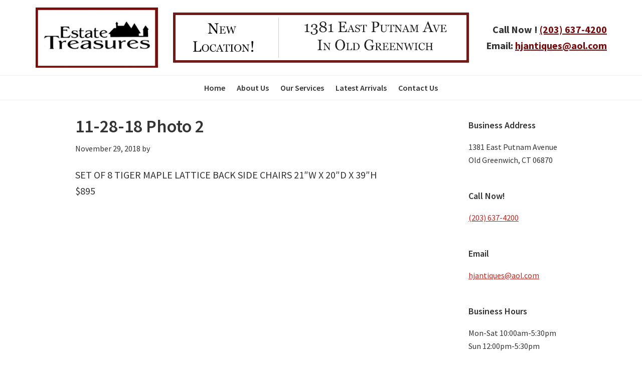

--- FILE ---
content_type: text/css
request_url: https://estatetreasures.com/wp-content/themes/estate-treasures/style.css?ver=2.3.0
body_size: 40086
content:
/*
	Theme Name: Genesis Sample
	Theme URI: http://www.studiopress.com/
	Description: This is the sample theme created for the Genesis Framework.
	Author: StudioPress
	Author URI: http://www.studiopress.com/

	Version: 2.3.0

	Tags: black, red, white, one-column, two-columns, three-columns, left-sidebar, right-sidebar, responsive-layout, accessibility-ready, custom-background, custom-colors, custom-header, custom-menu, featured-images, full-width-template, rtl-language-support, sticky-post, theme-options, threaded-comments, translation-ready

	Template: genesis
	Template Version: 2.3.0

	License: GPL-2.0+
	License URI: http://www.gnu.org/licenses/gpl-2.0.html

	Text Domain: genesis-sample
*/
/* # Table of Contents
- HTML5 Reset
	- Baseline Normalize
	- Box Sizing
	- Float Clearing
- Defaults
	- Typographical Elements
	- Headings
	- Objects
	- Gallery
	- Forms
	- Tables
	- Screen Reader Text
- Structure and Layout
	- Site Containers
	- Column Widths and Positions
	- Column Classes
- Common Classes
	- Avatar
	- Genesis
	- Search Form
	- Titles
	- WordPress
- Widgets
	- Featured Content
- Plugins
	- Genesis eNews Extended
	- Jetpack
- Skip Links
- Site Header
	- Title Area
	- Widget Area
- Site Navigation
	- Accessible Menu
	- Site Header Navigation
	- After Header Navigation
	- Footer Navigation
- Content Area
	- Entries
	- Entry Meta
	- Pagination
	- Comments
- Sidebars
- Footer Widgets
- Site Footer
- Media Queries
	- Max-width: 1340px
	- Max-width: 1200px
	- Max-width: 1023px
	- Max-width: 860px
- Print Styles
*/
/* # HTML5 Reset
---------------------------------------------------------------------------------------------------- */
/* ## Baseline Normalize
--------------------------------------------- */
/* normalize.css v4.1.1 | MIT License | http://necolas.github.io/normalize.css/ */
html {
  font-family: sans-serif;
  -ms-text-size-adjust: 100%;
  -webkit-text-size-adjust: 100%; }

body {
  margin: 0; }

article, aside, details, figcaption, figure, footer, header, main, menu, nav, section, summary {
  display: block; }

audio, canvas, progress, video {
  display: inline-block; }

audio:not([controls]) {
  display: none;
  height: 0; }

progress {
  vertical-align: baseline; }

template, [hidden] {
  display: none; }

a {
  background-color: transparent;
  -webkit-text-decoration-skip: objects; }

a:active, a:hover {
  outline-width: 0; }

abbr[title] {
  border-bottom: none;
  text-decoration: underline;
  text-decoration: underline dotted; }

b, strong {
  font-weight: inherit; }

b, strong {
  font-weight: bolder; }

dfn {
  font-style: italic; }

h1 {
  font-size: 2em;
  margin: 0.67em 0; }

mark {
  background-color: #ff0;
  color: #000; }

small {
  font-size: 80%; }

sub, sup {
  font-size: 75%;
  line-height: 0;
  position: relative;
  vertical-align: baseline; }

sub {
  bottom: -0.25em; }

sup {
  top: -0.5em; }

img {
  border-style: none; }

svg:not(:root) {
  overflow: hidden; }

code, kbd, pre, samp {
  font-family: monospace, monospace;
  font-size: 1em; }

figure {
  margin: 1em 40px; }

hr {
  box-sizing: content-box;
  height: 0;
  overflow: visible; }

button, input, optgroup, select, textarea {
  font: inherit;
  margin: 0; }

optgroup {
  font-weight: bold; }

button, input {
  overflow: visible; }

button, select {
  text-transform: none; }

button, html [type="button"], [type="reset"], [type="submit"] {
  -webkit-appearance: button; }

button::-moz-focus-inner, [type="button"]::-moz-focus-inner, [type="reset"]::-moz-focus-inner, [type="submit"]::-moz-focus-inner {
  border-style: none;
  padding: 0; }

button:-moz-focusring, [type="button"]:-moz-focusring, [type="reset"]:-moz-focusring, [type="submit"]:-moz-focusring {
  outline: 1px dotted ButtonText; }

fieldset {
  border: 1px solid #c0c0c0;
  margin: 0 2px;
  padding: 0.35em 0.625em 0.75em; }

legend {
  box-sizing: border-box;
  color: inherit;
  display: table;
  max-width: 100%;
  padding: 0;
  white-space: normal; }

textarea {
  overflow: auto; }

[type="checkbox"], [type="radio"] {
  box-sizing: border-box;
  padding: 0; }

[type="number"]::-webkit-inner-spin-button, [type="number"]::-webkit-outer-spin-button {
  height: auto; }

[type="search"] {
  -webkit-appearance: textfield;
  outline-offset: -2px; }

[type="search"]::-webkit-search-cancel-button, [type="search"]::-webkit-search-decoration {
  -webkit-appearance: none; }

::-webkit-input-placeholder {
  color: inherit;
  opacity: 0.54; }

::-webkit-file-upload-button {
  -webkit-appearance: button;
  font: inherit; }

/* ## Box Sizing
--------------------------------------------- */
html,
input[type="search"] {
  -webkit-box-sizing: border-box;
  -moz-box-sizing: border-box;
  box-sizing: border-box; }

*,
*::before,
*::after {
  box-sizing: inherit; }

/* ## Float Clearing
--------------------------------------------- */
.author-box::before,
.clearfix::before,
.entry::before,
.entry-content::before,
.footer-widgets::before,
.nav-primary::before,
.nav-secondary::before,
.pagination::before,
.site-container::before,
.site-footer::before,
.site-header::before,
.site-inner::before,
.widget::before,
.wrap::before {
  content: " ";
  display: table; }

.author-box::after,
.clearfix::after,
.entry::after,
.entry-content::after,
.footer-widgets::after,
.nav-primary::after,
.nav-secondary::after,
.pagination::after,
.site-container::after,
.site-footer::after,
.site-header::after,
.site-inner::after,
.widget::after,
.wrap::after {
  clear: both;
  content: " ";
  display: table; }

/* # Defaults
---------------------------------------------------------------------------------------------------- */
/* ## Typographical Elements
--------------------------------------------- */
html {
  font-size: 62.5%;
  /* 10px browser default */ }

/* Chrome fix */
body > div {
  font-size: 20px;
  font-size: 2rem; }

body {
  background-color: #fff;
  color: #333;
  font-family: 'Source Sans Pro', sans-serif;
  font-size: 20px;
  font-size: 2rem;
  -webkit-font-smoothing: antialiased;
  font-weight: 400;
  line-height: 1.625;
  margin: 0; }

a,
button,
input:focus,
input[type="button"],
input[type="reset"],
input[type="submit"],
textarea:focus,
.button,
.gallery img {
  -webkit-transition: all 0.1s ease-in-out;
  -moz-transition: all 0.1s ease-in-out;
  -ms-transition: all 0.1s ease-in-out;
  -o-transition: all 0.1s ease-in-out;
  transition: all 0.1s ease-in-out; }

a {
  color: #c3251d;
  text-decoration: underline; }

a:focus,
a:hover {
  color: #333;
  text-decoration: none; }

p {
  margin: 0 0 28px;
  padding: 0; }

ol,
ul {
  margin: 0;
  padding: 0; }

li {
  list-style-type: none; }

hr {
  border: 0;
  border-collapse: collapse;
  border-top: 1px solid #eee;
  clear: both;
  margin: 1em 0; }

b,
strong {
  font-weight: 700; }

blockquote,
cite,
em,
i {
  font-style: italic; }

mark {
  background: #ddd;
  color: #000; }

blockquote {
  margin: 40px; }

blockquote::before {
  content: "\201C";
  display: block;
  font-size: 30px;
  font-size: 3rem;
  height: 0;
  left: -20px;
  position: relative;
  top: -10px; }

/* ## Headings
--------------------------------------------- */
h1,
h2,
h3,
h4,
h5,
h6 {
  font-family: 'Source Sans Pro', sans-serif;
  font-weight: 600;
  line-height: 1.2;
  margin: 0 0 10px; }

h1 {
  font-size: 36px;
  font-size: 3.6rem; }

h2 {
  font-size: 30px;
  font-size: 3rem; }

h3 {
  font-size: 24px;
  font-size: 2.4rem; }

h4 {
  font-size: 20px;
  font-size: 2rem; }

h5 {
  font-size: 18px;
  font-size: 1.8rem; }

h6 {
  font-size: 16px;
  font-size: 1.6rem; }

/* ## Objects
--------------------------------------------- */
embed,
iframe,
img,
object,
video,
.wp-caption {
  max-width: 100%; }

img {
  height: auto; }

figure {
  margin: 0; }

/* ## Gallery
--------------------------------------------- */
.gallery {
  overflow: hidden; }

.gallery-item {
  float: left;
  margin: 0 0 28px;
  text-align: center; }

.gallery-columns-1 .gallery-item {
  width: 100%; }

.gallery-columns-2 .gallery-item {
  width: 50%; }

.gallery-columns-3 .gallery-item {
  width: 33%; }

.gallery-columns-4 .gallery-item {
  width: 25%; }

.gallery-columns-5 .gallery-item {
  width: 20%; }

.gallery-columns-6 .gallery-item {
  width: 16.6666%; }

.gallery-columns-7 .gallery-item {
  width: 14.2857%; }

.gallery-columns-8 .gallery-item {
  width: 12.5%; }

.gallery-columns-9 .gallery-item {
  width: 11.1111%; }

.gallery-columns-2 .gallery-item:nth-child(2n+1),
.gallery-columns-3 .gallery-item:nth-child(3n+1),
.gallery-columns-4 .gallery-item:nth-child(4n+1),
.gallery-columns-5 .gallery-item:nth-child(5n+1),
.gallery-columns-6 .gallery-item:nth-child(6n+1),
.gallery-columns-7 .gallery-item:nth-child(7n+1),
.gallery-columns-8 .gallery-item:nth-child(8n+1),
.gallery-columns-9 .gallery-item:nth-child(9n+1) {
  clear: left; }

.gallery img {
  border: 1px solid #eee;
  height: auto;
  padding: 4px; }

.gallery img:focus,
.gallery img:hover {
  border: 1px solid #999; }

/* ## Forms
--------------------------------------------- */
input,
select,
textarea {
  background-color: #fff;
  border: 1px solid #ddd;
  color: #333;
  font-size: 18px;
  font-size: 1.8rem;
  font-weight: 400;
  padding: 16px;
  width: 100%; }

input:focus,
textarea:focus {
  border: 1px solid #999;
  outline: none; }

input[type="checkbox"],
input[type="image"],
input[type="radio"] {
  width: auto; }

::-moz-placeholder {
  color: #333;
  opacity: 1; }

::-webkit-input-placeholder {
  color: #333; }

button,
input[type="button"],
input[type="reset"],
input[type="submit"],
.button {
  background-color: #333;
  border: 0;
  color: #fff;
  cursor: pointer;
  font-size: 16px;
  font-size: 1.6rem;
  font-weight: 700;
  padding: 16px 24px;
  text-decoration: none;
  white-space: normal;
  width: auto; }

button:focus,
button:hover,
input[type="button"]:focus,
input[type="button"]:hover,
input[type="reset"]:focus,
input[type="reset"]:hover,
input[type="submit"]:focus,
input[type="submit"]:hover,
.button:focus,
.button:hover {
  background-color: #c3251d;
  color: #fff; }

.entry-content .button:focus,
.entry-content .button:hover {
  color: #fff; }

.button {
  display: inline-block; }

a.button.small,
button.small,
input[type="button"].small,
input[type="reset"].small,
input[type="submit"].small {
  padding: 8px 16px; }

.site-container button:disabled,
.site-container button:disabled:hover,
.site-container input:disabled,
.site-container input:disabled:hover,
.site-container input[type="button"]:disabled,
.site-container input[type="button"]:disabled:hover,
.site-container input[type="reset"]:disabled,
.site-container input[type="reset"]:disabled:hover,
.site-container input[type="submit"]:disabled,
.site-container input[type="submit"]:disabled:hover {
  background-color: #eee;
  border-width: 0;
  color: #777;
  cursor: not-allowed; }

input[type="search"]::-webkit-search-cancel-button,
input[type="search"]::-webkit-search-results-button {
  display: none; }

/* ## Tables
--------------------------------------------- */
table {
  border-collapse: collapse;
  border-spacing: 0;
  line-height: 2;
  margin-bottom: 40px;
  width: 100%;
  word-break: break-all; }

tbody {
  border-bottom: 1px solid #eee; }

td,
th {
  text-align: left; }

td {
  border-top: 1px solid #eee;
  padding: 6px; }

th {
  font-weight: 400;
  padding: 0 6px; }

td:first-child,
th:first-child {
  padding-left: 0; }

/* ## Screen Reader Text
--------------------------------------------- */
.screen-reader-shortcut,
.screen-reader-text,
.screen-reader-text span {
  border: 0;
  clip: rect(0, 0, 0, 0);
  height: 1px;
  overflow: hidden;
  position: absolute !important;
  width: 1px;
  word-wrap: normal !important; }

.screen-reader-text:focus,
.screen-reader-shortcut:focus,
.genesis-nav-menu .search input[type="submit"]:focus,
.widget_search input[type="submit"]:focus {
  background: #fff;
  box-shadow: 0 0 2px 2px rgba(0, 0, 0, 0.6);
  clip: auto !important;
  color: #333;
  display: block;
  font-size: 1em;
  font-weight: bold;
  height: auto;
  padding: 15px 23px 14px;
  text-decoration: none;
  width: auto;
  z-index: 100000;
  /* Above WP toolbar. */ }

.more-link {
  position: relative; }

/* # Structure and Layout
---------------------------------------------------------------------------------------------------- */
/* ## Site Containers
--------------------------------------------- */
.site-inner,
.wrap {
  margin: 0 auto;
  max-width: 1280px; }

.site-inner {
  clear: both;
  padding-top: 40px;
  word-wrap: break-word; }

.landing-page .site-inner {
  max-width: 800px; }

/* ## Column Widths and Positions
--------------------------------------------- */
/* ### Wrapping div for .content and .sidebar-primary */
.content-sidebar-sidebar .content-sidebar-wrap,
.sidebar-content-sidebar .content-sidebar-wrap,
.sidebar-sidebar-content .content-sidebar-wrap {
  width: 1060px; }

.content-sidebar-sidebar .content-sidebar-wrap {
  float: left; }

.sidebar-content-sidebar .content-sidebar-wrap,
.sidebar-sidebar-content .content-sidebar-wrap {
  float: right; }

/* ### Content */
.content {
  float: right;
  width: 880px; }

.content-sidebar .content,
.content-sidebar-sidebar .content,
.sidebar-content-sidebar .content {
  float: left; }

.content-sidebar-sidebar .content,
.sidebar-content-sidebar .content,
.sidebar-sidebar-content .content {
  width: 660px; }

.full-width-content .content {
  width: 100%; }

/* ### Primary Sidebar */
.sidebar-primary {
  float: right;
  width: 360px; }

.sidebar-content .sidebar-primary,
.sidebar-sidebar-content .sidebar-primary {
  float: left; }

/* ### Secondary Sidebar */
.sidebar-secondary {
  float: left;
  width: 180px; }

.content-sidebar-sidebar .sidebar-secondary {
  float: right; }

/* ## Column Classes
--------------------------------------------- */
/* Link: http://twitter.github.io/bootstrap/assets/css/bootstrap-responsive.css */
.five-sixths,
.four-sixths,
.one-fourth,
.one-half,
.one-sixth,
.one-third,
.three-fourths,
.three-sixths,
.two-fourths,
.two-sixths,
.two-thirds {
  float: left;
  margin-left: 2.564102564102564%; }

.one-half,
.three-sixths,
.two-fourths {
  width: 48.717948717948715%; }

.one-third,
.two-sixths {
  width: 31.623931623931625%; }

.four-sixths,
.two-thirds {
  width: 65.81196581196582%; }

.one-fourth {
  width: 23.076923076923077%; }

.three-fourths {
  width: 74.35897435897436%; }

.one-sixth {
  width: 14.52991452991453%; }

.five-sixths {
  width: 82.90598290598291%; }

.first {
  clear: both;
  margin-left: 0; }

/* # Common Classes
---------------------------------------------------------------------------------------------------- */
/* ## Avatar
--------------------------------------------- */
.avatar {
  border-radius: 50%;
  float: left; }

.author-box .avatar,
.alignleft .avatar {
  margin-right: 24px; }

.alignright .avatar {
  margin-left: 24px; }

.comment .avatar {
  margin: 0 16px 24px 0; }

/* ## Genesis
--------------------------------------------- */
.breadcrumb {
  background-color: #fff;
  font-size: 16px;
  font-size: 1.6rem;
  margin-bottom: 1px;
  padding: 12px 30px; }

.after-entry,
.archive-description,
.author-box {
  background-color: #fff;
  font-size: 18px;
  font-size: 1.8rem;
  margin-bottom: 40px;
  padding: 60px; }

.archive-description p:last-child,
.author-box p:last-child {
  margin-bottom: 0; }

/* ## Search Form
--------------------------------------------- */
.search-form {
  overflow: hidden; }

.entry-content .search-form,
.site-header .search-form {
  margin-bottom: 40px;
  width: 50%; }

.site-header .search-form {
  float: right;
  margin: 12px auto 0; }

.post-password-form input[type="submit"],
.search-form input[type="submit"] {
  margin-top: 10px; }

.genesis-nav-menu .search input[type="submit"],
.widget_search input[type="submit"] {
  border: 0;
  clip: rect(0, 0, 0, 0);
  height: 1px;
  margin: -1px;
  padding: 0;
  position: absolute;
  width: 1px; }

/* ## Titles
--------------------------------------------- */
.archive-description .entry-title,
.archive-title,
.author-box-title {
  font-size: 20px;
  font-size: 2rem; }

.entry-title {
  font-size: 36px;
  font-size: 3.6rem; }

.entry-title a,
.sidebar .widget-title a {
  color: #333;
  text-decoration: none; }

.entry-title a:focus,
.entry-title a:hover {
  color: #c3251d; }

.widget-title {
  font-size: 18px;
  font-size: 1.8rem;
  margin-bottom: 20px; }

/* ## WordPress
--------------------------------------------- */
a.aligncenter img {
  display: block;
  margin: 0 auto; }

a.alignnone {
  display: inline-block; }

.alignleft {
  float: left;
  text-align: left; }

.alignright {
  float: right;
  text-align: right; }

a.alignleft,
a.alignnone,
a.alignright {
  max-width: 100%; }

img.centered,
.aligncenter {
  display: block;
  margin: 0 auto 24px; }

img.alignnone,
.alignnone {
  margin-bottom: 12px; }

a.alignleft,
img.alignleft,
.wp-caption.alignleft {
  margin: 0 24px 24px 0; }

a.alignright,
img.alignright,
.wp-caption.alignright {
  margin: 0 0 24px 24px; }

.gallery-caption,
.wp-caption-text {
  font-size: 14px;
  font-size: 1.4rem;
  font-weight: 600;
  margin: 0;
  text-align: center; }

.entry-content p.wp-caption-text {
  margin-bottom: 0; }

.entry-content .wp-audio-shortcode,
.entry-content .wp-playlist,
.entry-content .wp-video {
  margin: 0 0 28px; }

/* # Widgets
---------------------------------------------------------------------------------------------------- */
.widget {
  margin-bottom: 40px;
  word-wrap: break-word; }

.widget p:last-child,
.widget ul > li:last-of-type,
.widget-area .widget:last-of-type {
  margin-bottom: 0; }

.widget ul > li {
  margin-bottom: 10px;
  padding-bottom: 10px; }

.widget ul > li:last-of-type {
  padding-bottom: 0; }

.widget ol > li {
  list-style-position: inside;
  list-style-type: decimal;
  padding-left: 20px;
  text-indent: -20px; }

.widget li li {
  border: 0;
  margin: 0 0 0 30px;
  padding: 0; }

.widget_calendar table {
  width: 100%; }

.widget_calendar td,
.widget_calendar th {
  text-align: center; }

/* ## Featured Content
--------------------------------------------- */
.featured-content .entry {
  background: none;
  padding: 0; }

.featured-content .entry:last-of-type {
  margin-bottom: 0; }

.featured-content .entry-title {
  font-size: 20px;
  font-size: 2rem; }

/* # Plugins
---------------------------------------------------------------------------------------------------- */
/* ## Genesis eNews Extended
--------------------------------------------- */
.sidebar .enews-widget,
.sidebar .enews-widget .widget-title {
  color: #fff; }

.sidebar .widget.enews-widget {
  background-color: #333; }

.sidebar .enews-widget input,
.sidebar .enews-widget input:focus {
  border: 1px solid #333; }

.sidebar .enews-widget input[type="submit"] {
  background-color: #c3251d;
  color: #fff; }

.sidebar .enews-widget input[type="submit"]:focus,
.sidebar .enews-widget input[type="submit"]:hover {
  background-color: #fff;
  color: #333; }

.enews-widget input {
  font-size: 16px;
  font-size: 1.6rem;
  margin-bottom: 16px; }

.enews-widget input[type="submit"] {
  margin: 0;
  width: 100%; }

.enews form + p {
  margin-top: 24px; }

/* ## Jetpack
--------------------------------------------- */
#wpstats {
  display: none; }

/* # Skip Links
---------------------------------------------------------------------------------------------------- */
.genesis-skip-link {
  margin: 0; }

.genesis-skip-link li {
  height: 0;
  list-style: none;
  width: 0; }

/* Display outline on focus */
:focus {
  color: #333;
  outline: #ccc solid 1px; }

/* # Site Header
---------------------------------------------------------------------------------------------------- */
.site-header {
  background-color: #fff; }

.site-header > .wrap {
  padding: 20px 0; }

/* ## Title Area
--------------------------------------------- */
.title-area {
  float: left;
  padding: 10px 0;
  width: 300px; }

.header-image .title-area {
  margin: 0 auto;
  max-width: 300px;
  padding: 0; }

.header-full-width .title-area {
  float: none;
  width: 100%; }

.site-title {
  font-size: 30px;
  font-size: 3rem;
  font-weight: 700;
  line-height: 1.2; }

.site-title a,
.site-title a:focus,
.site-title a:hover {
  color: #333;
  text-decoration: none; }

.header-image .site-title > a {
  background-position: center !important;
  background-size: contain !important;
  float: left;
  min-height: 80px;
  width: 100%; }

.site-description {
  font-size: 16px;
  font-size: 1.6rem;
  font-weight: 400;
  line-height: 1.5; }

.site-description,
.site-title {
  margin-bottom: 0; }

.header-image .site-description,
.header-image .site-title {
  display: block;
  text-indent: -9999px; }

/* ## Widget Area
--------------------------------------------- */
.site-header .widget-area {
  float: right;
  text-align: right;
  width: 800px; }

/* # Site Navigation
---------------------------------------------------------------------------------------------------- */
.genesis-nav-menu {
  clear: both;
  font-size: 16px;
  font-size: 1.6rem;
  font-weight: 600;
  line-height: 1;
  width: 100%; }

.genesis-nav-menu .menu-item {
  display: inline-block;
  margin-bottom: 0;
  padding-bottom: 0;
  text-align: left; }

.genesis-nav-menu a {
  color: #333;
  display: block;
  padding: 32px 20px;
  text-decoration: none; }

.genesis-nav-menu a:focus,
.genesis-nav-menu a:hover,
.genesis-nav-menu .current-menu-item > a,
.genesis-nav-menu .sub-menu .current-menu-item > a:focus,
.genesis-nav-menu .sub-menu .current-menu-item > a:hover {
  color: #c3251d;
  text-decoration: underline; }

.genesis-nav-menu .sub-menu {
  border-top: 1px solid #eee;
  left: -9999px;
  opacity: 0;
  position: absolute;
  -webkit-transition: opacity .4s ease-in-out;
  -moz-transition: opacity .4s ease-in-out;
  -ms-transition: opacity .4s ease-in-out;
  -o-transition: opacity .4s ease-in-out;
  transition: opacity .4s ease-in-out;
  width: 200px;
  z-index: 99; }

.genesis-nav-menu .sub-menu a {
  background-color: #fff;
  border: 1px solid #eee;
  border-top: 0;
  font-size: 14px;
  font-size: 1.4rem;
  padding: 20px;
  position: relative;
  width: 200px;
  word-wrap: break-word; }

.genesis-nav-menu .sub-menu .sub-menu {
  margin: -56px 0 0 199px; }

.genesis-nav-menu .menu-item:hover {
  position: static; }

.genesis-nav-menu .menu-item:hover > .sub-menu {
  left: auto;
  opacity: 1; }

.genesis-nav-menu > .first > a {
  padding-left: 0; }

.genesis-nav-menu > .last > a {
  padding-right: 0; }

.genesis-nav-menu > .right {
  float: right; }

/* ## Accessible Menu
--------------------------------------------- */
.menu .menu-item:focus {
  position: static; }

.menu .menu-item > a:focus + ul.sub-menu,
.menu .menu-item.sfHover > ul.sub-menu {
  left: auto;
  opacity: 1; }

.menu-toggle,
.sub-menu-toggle {
  display: none;
  visibility: hidden; }

/* ## Site Header Navigation
--------------------------------------------- */
.site-header .genesis-nav-menu li li {
  margin-left: 0; }

/* ## After Header Navigation
--------------------------------------------- */
.nav-primary {
  background-color: #fff;
  border-top: 1px solid #eee; }

/* ## Footer Navigation
--------------------------------------------- */
.site-footer .genesis-nav-menu {
  padding-bottom: 20px; }

.site-footer .genesis-nav-menu a {
  padding: 0 20px 10px; }

/* # Content Area
---------------------------------------------------------------------------------------------------- */
/* ## Entries
--------------------------------------------- */
.entry {
  background-color: #fff;
  margin-bottom: 40px;
  padding: 70px 80px; }

.entry-content ol,
.entry-content ul {
  margin-bottom: 28px;
  margin-left: 40px; }

.entry-content ol > li {
  list-style-type: decimal; }

.entry-content ul > li {
  list-style-type: disc; }

.entry-content ol ol,
.entry-content ul ul {
  margin-bottom: 0; }

.entry-content code {
  background-color: #333;
  color: #eee; }

/* ## Entry Meta
--------------------------------------------- */
p.entry-meta {
  font-size: 16px;
  font-size: 1.6rem;
  margin-bottom: 0; }

.entry-header .entry-meta {
  margin-bottom: 24px; }

.entry-footer .entry-meta {
  border-top: 1px solid #eee;
  padding-top: 24px; }

.entry-categories,
.entry-tags {
  display: block; }

.entry-comments-link::before {
  content: "\2014";
  margin: 0 6px 0 2px; }

/* ## Pagination
--------------------------------------------- */
.pagination {
  clear: both;
  margin: 40px 0; }

.adjacent-entry-pagination {
  margin-bottom: 0; }

.archive-pagination li {
  display: inline; }

.archive-pagination a {
  background-color: #fff;
  color: #333;
  cursor: pointer;
  display: inline-block;
  font-size: 16px;
  font-size: 1.6rem;
  font-weight: 600;
  padding: 8px 12px;
  text-decoration: none; }

.archive-pagination a:focus,
.archive-pagination a:hover,
.archive-pagination .active a {
  background-color: #c3251d;
  color: #fff; }

/* ## Comments
--------------------------------------------- */
.comment-respond,
.entry-comments,
.entry-pings {
  background-color: #fff;
  font-size: 16px;
  font-size: 1.6rem;
  margin-bottom: 40px; }

.comment-respond,
.entry-pings {
  padding: 60px 60px 32px; }

.entry-comments {
  padding: 60px; }

.comment-list li {
  padding: 40px 0 0 30px; }

.comment-list .depth-1 {
  padding-left: 0; }

.comment-header {
  margin-bottom: 30px; }

.comment-content {
  clear: both; }

.comment-content ul > li {
  list-style-type: disc; }

.comment-respond input[type="email"],
.comment-respond input[type="text"],
.comment-respond input[type="url"] {
  width: 50%; }

.comment-respond label {
  display: block;
  margin-right: 12px; }

.comment-header p {
  margin-bottom: 0; }

.entry-pings .reply {
  display: none; }

/* # Sidebars
---------------------------------------------------------------------------------------------------- */
.sidebar {
  font-size: 16px;
  font-size: 1.6rem;
  margin-bottom: 40px; }

.sidebar .widget {
  background-color: #fff;
  padding: 40px; }

/* # Footer Widgets
---------------------------------------------------------------------------------------------------- */
.footer-widgets {
  background-color: #fff;
  clear: both;
  font-size: 18px;
  font-size: 1.8rem;
  padding: 60px 0; }

.footer-widgets-1,
.footer-widgets-2,
.footer-widgets-3 {
  width: 380px; }

.footer-widgets-1 {
  margin-right: 70px; }

.footer-widgets-1,
.footer-widgets-2 {
  float: left; }

.footer-widgets-3 {
  float: right; }

/* # Site Footer
---------------------------------------------------------------------------------------------------- */
.site-footer {
  background-color: #fff;
  border-top: 1px solid #eee;
  font-size: 16px;
  font-size: 1.6rem;
  line-height: 1;
  padding: 60px 0;
  text-align: center; }

.site-footer p {
  margin-bottom: 0; }

/* # Media Queries
---------------------------------------------------------------------------------------------------- */
@media only screen and (max-width: 1340px) {
  .site-inner,
  .wrap {
    max-width: 1140px; }

  .content-sidebar-sidebar .content-sidebar-wrap,
  .sidebar-content-sidebar .content-sidebar-wrap,
  .sidebar-sidebar-content .content-sidebar-wrap {
    width: 920px; }

  .content,
  .site-header .widget-area {
    width: 800px; }

  .sidebar-content-sidebar .content,
  .sidebar-sidebar-content .content,
  .content-sidebar-sidebar .content {
    width: 580px; }

  .sidebar-primary {
    width: 300px; }

  .footer-widgets-1,
  .footer-widgets-2,
  .footer-widgets-3 {
    width: 340px; }

  .footer-widgets-1 {
    margin-right: 60px; } }
@media only screen and (max-width: 1200px) {
  .site-inner,
  .wrap {
    max-width: 960px; }

  .content-sidebar-sidebar .content-sidebar-wrap,
  .sidebar-content-sidebar .content-sidebar-wrap,
  .sidebar-sidebar-content .content-sidebar-wrap {
    width: 740px; }

  .content,
  .site-header .widget-area {
    width: 620px; }

  .sidebar-content-sidebar .content,
  .sidebar-sidebar-content .content,
  .content-sidebar-sidebar .content {
    width: 400px; }

  .footer-widgets-1,
  .footer-widgets-2,
  .footer-widgets-3 {
    width: 300px; }

  .footer-widgets-1 {
    margin-right: 30px; } }
@media only screen and (max-width: 1023px) {
  .site-inner,
  .wrap {
    max-width: 800px; }

  .content,
  .content-sidebar-sidebar .content,
  .content-sidebar-sidebar .content-sidebar-wrap,
  .footer-widgets-1,
  .footer-widgets-2,
  .footer-widgets-3,
  .genesis-responsive-menu .genesis-nav-menu .sub-menu,
  .genesis-responsive-menu .genesis-nav-menu .sub-menu a,
  .sidebar-content-sidebar .content,
  .sidebar-content-sidebar .content-sidebar-wrap,
  .sidebar-primary,
  .sidebar-secondary,
  .sidebar-sidebar-content .content,
  .sidebar-sidebar-content .content-sidebar-wrap,
  .site-header .widget-area,
  .title-area {
    width: 100%; }

  .site-header .wrap {
    padding-left: 5%;
    padding-right: 5%; }

  .genesis-nav-menu li,
  .header-image .title-area,
  .site-header ul.genesis-nav-menu,
  .site-header .search-form {
    float: none; }

  .genesis-nav-menu,
  .site-description,
  .site-header .title-area,
  .site-header .widget-area,
  .site-title {
    text-align: center; }

  .site-header .search-form {
    margin: 16px auto; }

  /* ### Genesis Responsive Menus */
  .genesis-responsive-menu .wrap {
    padding: 0; }

  .genesis-responsive-menu {
    display: none;
    position: relative; }

  .genesis-skip-link .skip-link-hidden {
    display: none;
    visibility: hidden; }

  .menu-toggle,
  .sub-menu-toggle {
    background-color: #fff;
    border-width: 0;
    color: #333;
    display: block;
    margin: 0 auto;
    overflow: hidden;
    text-align: center;
    visibility: visible; }

  .menu-toggle:focus,
  .menu-toggle:hover,
  .sub-menu-toggle:focus,
  .sub-menu-toggle:hover {
    background-color: #fff;
    border-width: 0;
    color: #c3251d; }

  .menu-toggle {
    line-height: 22px;
    position: relative;
    width: 100%;
    z-index: 1000; }

  .menu-toggle,
  .menu-toggle:focus,
  .menu-toggle:hover {
    border-top: 1px solid #eee; }

  .menu-toggle::before {
    font-size: 1.5em;
    margin-right: 10px;
    text-rendering: auto; }

  .sub-menu-toggle {
    float: right;
    padding: 13px 10px;
    position: absolute;
    right: 0;
    top: 0;
    z-index: 100; }

  .sub-menu .sub-menu-toggle {
    padding: 12px 10px; }

  .sub-menu-toggle::before {
    display: inline-block;
    text-rendering: auto;
    -webkit-transform: rotate(0);
    -ms-transform: rotate(0);
    transform: rotate(0);
    -webkit-transition: transform .25s ease-in-out;
    -ms-transition: transform .25s ease-in-out;
    transition: transform .25s ease-in-out; }

  .sub-menu-toggle.activated::before {
    -webkit-transform: rotate(180deg);
    -ms-transform: rotate(180deg);
    transform: rotate(180deg); }

  .genesis-responsive-menu .genesis-nav-menu .menu-item {
    display: block;
    float: none;
    position: relative;
    text-align: left; }

  .genesis-responsive-menu .genesis-nav-menu .menu-item:focus,
  .genesis-responsive-menu .genesis-nav-menu .menu-item:hover {
    position: relative; }

  .genesis-responsive-menu .genesis-nav-menu .menu-item a {
    border: none;
    margin-bottom: 1px;
    padding: 15px 20px;
    width: 100%; }

  .genesis-responsive-menu .genesis-nav-menu .sub-menu {
    border: none; }

  .genesis-responsive-menu .genesis-nav-menu .menu-item > a:focus ul.sub-menu,
  .genesis-responsive-menu .genesis-nav-menu .menu-item > a:focus ul.sub-menu .sub-menu {
    left: 0;
    margin-left: 0; }

  .genesis-responsive-menu .genesis-nav-menu > .menu-item-has-children > a::after {
    content: none; }

  .genesis-responsive-menu .genesis-nav-menu .sub-menu {
    clear: both;
    display: none;
    margin: 0;
    opacity: 1;
    padding-left: 15px;
    position: static;
    width: 100%; }

  .genesis-responsive-menu .genesis-nav-menu .sub-menu .sub-menu {
    margin: 0; }

  .footer-widgets-1,
  .footer-widgets-2 {
    margin: 0 auto 40px; } }
@media only screen and (max-width: 860px) {
  body,
  body > div {
    font-size: 18px;
    font-size: 1.8rem; }

  .site-inner {
    padding: 5% 5% 0; }

  .wrap {
    padding-left: 5%;
    padding-right: 5%; }

  .after-entry,
  .archive-description,
  .author-box,
  .comment-respond,
  .entry,
  .entry-comments,
  .entry-pings,
  .sidebar .widget {
    padding: 30px;
    margin-bottom: 5%; }

  .sidebar {
    margin-bottom: 5%; }

  .pagination {
    margin: 5% auto; }

  .archive-pagination li a {
    margin-bottom: 4px; }

  .five-sixths,
  .four-sixths,
  .one-fourth,
  .one-half,
  .one-sixth,
  .one-third,
  .three-fourths,
  .three-sixths,
  .two-fourths,
  .two-sixths,
  .two-thirds {
    margin: 0;
    width: 100%; } }
/* # Print Styles
---------------------------------------------------------------------------------------------------- */
@media print {
  *,
  *::before,
  *::after {
    background: transparent !important;
    box-shadow: none !important;
    color: #000 !important;
    text-shadow: none !important; }

  a,
  a:visited {
    text-decoration: underline; }

  a[href]::after {
    content: " (" attr(href) ")"; }

  abbr[title]::after {
    content: " (" attr(title) ")"; }

  a[href^="javascript:"]::after,
  a[href^="#"]::after,
  .site-title > a::after {
    content: ""; }

  thead {
    display: table-header-group; }

  img,
  tr {
    page-break-inside: avoid; }

  img {
    max-width: 100% !important; }

  @page {
    margin: 2cm 0.5cm; }
  p,
  h2,
  h3 {
    orphans: 3;
    widows: 3; }

  blockquote,
  pre {
    border: 1px solid #999;
    page-break-inside: avoid; }

  .content,
  .content-sidebar {
    width: 100%; }

  button,
  input,
  select,
  textarea,
  .breadcrumb,
  .comment-edit-link,
  .comment-form,
  .comment-list .reply a,
  .comment-reply-title,
  .edit-link,
  .entry-comments-link,
  .entry-footer,
  .genesis-box,
  .header-widget-area,
  .hidden-print,
  .home-top,
  .nav-primary,
  .nav-secondary,
  .post-edit-link,
  .sidebar {
    display: none !important; }

  .title-area {
    text-align: center;
    width: 100%; }

  .site-title > a {
    margin: 0;
    text-decoration: none;
    text-indent: 0; }

  .site-inner {
    padding-top: 0;
    position: relative;
    top: -100px; }

  .author-box {
    margin-bottom: 0; }

  h1,
  h2,
  h3,
  h4,
  h5,
  h6 {
    orphans: 3;
    page-break-after: avoid;
    page-break-inside: avoid;
    widows: 3; }

  img {
    page-break-after: avoid;
    page-break-inside: avoid; }

  blockquote,
  pre,
  table {
    page-break-inside: avoid; }

  dl,
  ol,
  ul {
    page-break-before: avoid; } }
header .title-area a {
  margin-bottom: 24px;
  height: 100px; }
header a {
  color: #760E0F; }
header .widget-wrap {
  font-weight: bold; }

/* under Header */
.under-slider-callout {
  background-color: #FFF;
  padding-top: 30px;
  padding-bottom: 30px;
  text-align: center;
  margin-bottom: 40px; }
  .under-slider-callout h2 {
    font-size: 1.2em;
    line-height: 1.4;
    font-weight: lighter;
    color: #666; }

.home-services .service-callout {
  background-color: #FFF;
  padding: 30px;
  text-align: center; }

@media screen and (min-width: 768px) {
  .under-slider-callout h2 {
    line-height: 1.1;
    margin-bottom: 0;
    font-size: 1.4em; } }
@media screen and (min-width: 1024px) {
  header.site-header .title-area {
    max-width: 180px !important; }
    header.site-header .title-area a {
      margin-bottom: 0;
      height: 90px; }
  header.site-header .widget-wrap {
    padding: 10px 0; }
  header.site-header .header-widget-area {
    width: 720px; }
    header.site-header .header-widget-area .widget_media_image {
      width: 413px;
      float: left;
      margin-bottom: 0; }
      header.site-header .header-widget-area .widget_media_image img {
        display: block; }

  .under-slider-callout h2 {
    font-size: 1.8em; } }
@media screen and (min-width: 1200px) {
  header.site-header .title-area {
    max-width: 245px !important; }
    header.site-header .title-area a {
      margin-bottom: 0;
      height: 120px; }
  header.site-header .header-widget-area {
    width: 865px; }
    header.site-header .header-widget-area .widget_media_image {
      width: 590px; }
  header.site-header #text-6 .widget-wrap {
    padding: 28px 0; } }
@media screen and (min-width: 1340px) {
  header.site-header .header-widget-area {
    width: 935px; } }
@media screen and (min-width: 1024px) {
  #genesis-nav-primary {
    text-align: center;
    margin-bottom: 30px;
    border-bottom: 1px solid #eee; }
    #genesis-nav-primary a {
      padding: 16px 10px; } }
aside.sidebar {
  background-color: #FFF; }

@media screen and (min-width: 768px) {
  aside.sidebar section.widget {
    margin-bottom: 0;
    padding: 24px; } }
footer.site-footer {
  background-color: #333;
  color: #FFF;
  padding: 32px 0;
  text-align: left;
  line-height: 1.4; }

@media screen and (min-width: 768px) {
  footer.site-footer {
    line-height: 1;
    font-size: 0.8em; } }
@media screen and (min-width: 1024px) {
  footer.site-footer {
    font-size: 1em; } }
.service-row {
  margin-bottom: 40px;
  display: flex;
  flex-wrap: wrap; }
  .service-row .service {
    font-size: 0.9em;
    font-size: 1.2;
    width: 100%;
    clear: both;
    margin-bottom: 40px; }
    .service-row .service h4 {
      text-align: center;
      font-size: 1.6em;
      font-weight: lighter;
      color: #666; }
    .service-row .service img {
      margin-bottom: 15px;
      width: 100%; }
    .service-row .service p {
      margin-bottom: 0px; }

@media screen and (min-width: 768px) {
  .service-row .service {
    width: 32%;
    margin-right: 2%; }
    .service-row .service:last-child {
      margin-right: 0; }
    .service-row .service h4 {
      font-size: 1.4em; } }
@media screen and (min-width: 1024px) {
  .service-row .service h4 {
    font-size: 1.6em; } }
/* Overrides for misc styles */
#bwg_container1_0 #bwg_container2_0 .bwg_title_spun2_0,
#bwg_container1_1 #bwg_container2_1 .bwg_title_spun2_1,
#bwg_container1_2 #bwg_container2_2 .bwg_title_spun2_2 {
  color: #333 !important;
  font-family: "Source Sans Pro", sans-serif !important;
  text-align: left !important;
  padding-bottom: 16px !important;
  font-weight: lighter !important; }

@media screen and (min-width: 768px) {
  /*#bwg_container1_0 #bwg_container2_0 .bwg_standart_thumbnails_0,
  #bwg_container1_1 #bwg_container2_1 .bwg_standart_thumbnails_1,
  #bwg_container1_2 #bwg_container2_2 .bwg_standart_thumbnails_2 {
    display: flex !important;
    flex-wrap: wrap; }*/

  div[id^="bwg_container"] a {
    width: 50%;
    margin-bottom: 24px; }

  #bwg_container1_0 #bwg_container2_0 .bwg_title_spun2_0,
  #bwg_container1_1 #bwg_container2_1 .bwg_title_spun2_1,
  #bwg_container1_2 #bwg_container2_2 .bwg_title_spun2_2 {
    padding-bottom: 2px !important; } }
@media screen and (min-width: 1024px) {
  div[id^="bwg_container"] a {
    width: 25%; }

  #bwg_container1_0 #bwg_container2_0 .bwg_standart_thumbnails_0,
  #bwg_container1_1 #bwg_container2_1 .bwg_standart_thumbnails_1,
  #bwg_container1_2 #bwg_container2_2 .bwg_standart_thumbnails_2 {
    max-width: 100% !important; } }

/*# sourceMappingURL=style.css.map */
 
.estate-photos-filter a { 
	background-color: #FFF;
    text-decoration:none;
	font-weight: bold;
	color: #000;
}
 
.estate-photos-filter a.current { 
	color: #c3251d;
	background-color: #FFF;
}

.estate-photos-grid {
	min-height: 500px;
}
 
.isotope-item {
    z-index: 2;
}
.isotope-hidden.isotope-item {
    pointer-events: none;
    z-index: 1;
}
.isotope,
.isotope .isotope-item {
  /* change duration value to whatever you like */
 
    -webkit-transition-duration: 0.8s;
    -moz-transition-duration: 0.8s;
    transition-duration: 0.8s;
}
.isotope {
    -webkit-transition-property: height, width;
    -moz-transition-property: height, width;
    transition-property: height, width;
}
.isotope .isotope-item {
    -webkit-transition-property: -webkit-transform, opacity;
    -moz-transition-property: -moz-transform, opacity;
    transition-property: transform, opacity;
}
